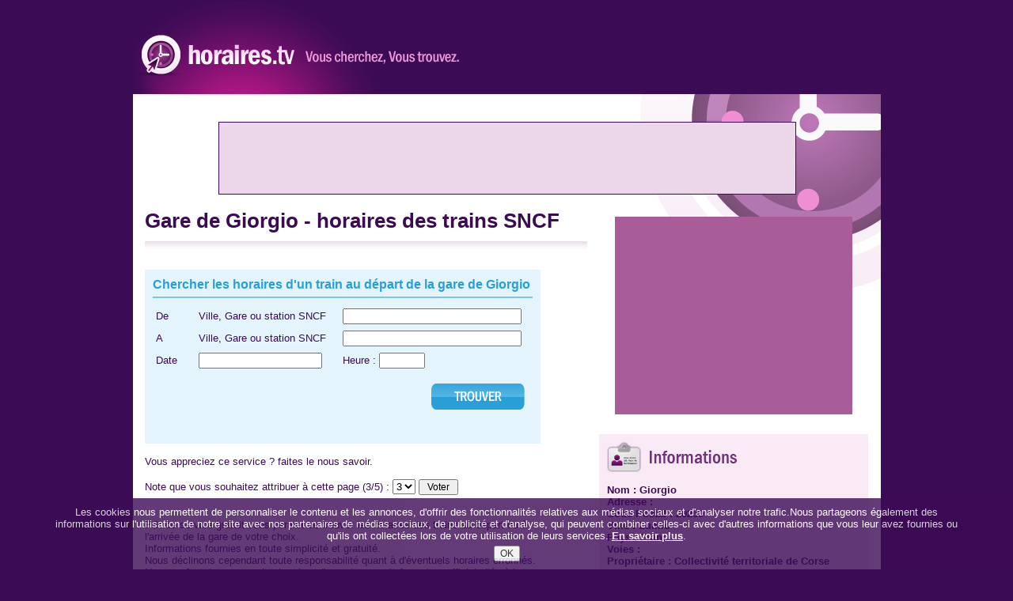

--- FILE ---
content_type: text/html
request_url: https://www.horaires.tv/gares/Gare_de_Giorgio.html
body_size: 10669
content:
<!DOCTYPE html PUBLIC "-//W3C//DTD XHTML 1.0 Transitional//EN" "http://www.w3.org/TR/xhtml1/DTD/xhtml1-transitional.dtd">
<html xmlns="http://www.w3.org/1999/xhtml">
<head>
<title>Gare de Giorgio - Horaires en gare de giorgio</title>
<meta http-equiv="Content-Type" content="text/html; charset=iso-8859-1">
<meta http-equiv="imagetoolbar" content="no" />
<meta name="classification" content="Information">
<meta name="description" content="Gare de Giorgio: Tous les horaires actualitŽs au dŽpart et à l'arrivŽe de la gare de giorgio">
<meta name="keywords" content="Gare de Giorgio, horaires,  Giorgio">
<meta name="dc.keywords" content="Gare de Giorgio,  Giorgio">
<meta name="distribution" content="Global">
<meta name="rating" content="General">
<meta name="copyright" content="Public">
<meta name="author" content="_Josh_">
<meta name="language" content="Fr">
<meta name="doc-type" content="Public">
<meta name="doc-rights" content="Public">
<script type="text/javascript" src="/dp/dp.js"></script>
<link href="/include/htvstyledp.css" rel="stylesheet" type="text/css" />
<script type="text/javascript" src="/include/fbox.js"></script>
<script src="https://maps.google.com/maps?file=api&amp;v=2&amp;sensor=false&amp;key=ABQIAAAAXRk0EgGn6sx2RUK4OF9bIBRQ18bfFka7XzT2QAoML4DXv_f2KRSN-1yvdqYal0ovG-Pz_7JmEdAOwQ" type="text/javascript"></script>
<script type="text/javascript" src="/include/extlargemapcontrol_packed.js"></script>
<link rel="stylesheet" type="text/css" href="/include/fbox.css" media="screen" />

	

<script type="text/javascript" src="https://ajax.googleapis.com/ajax/libs/jquery/1.11.1/jquery.min.js"></script>
<script src="//code.jquery.com/ui/1.11.4/jquery-ui.js"></script>
<script type="text/javascript" src="/dp/dp_v2.js"></script>
<script type="text/javascript" src="/include/jqachoraires.js"></script>
<script type="text/javascript" src="/include/fromvalidator.js"></script>
<script type="text/javascript" src="/include/hrtvscript.php"></script>
<STYLE type="text/css">
.autocomplete-suggestions { border: 1px solid #999; background: #FFF; overflow: auto; }
.autocomplete-suggestion { padding: 2px 5px; white-space: nowrap; overflow: hidden; }
.autocomplete-selected { background: #F0F0F0; }
.autocomplete-suggestions strong { font-weight: normal; color: #3399FF; }
</style>
<script type="text/javascript" src="/include/jspolicy.js"></script>
</head>
<body onload="">
<div class="general">


<div class="header">
<div style="width: 412px; height: 119px; float: left;"><a href="https://www.horaires.tv/index.php"><img src="/images/logo.gif" width="412" height="119" border=0/></a></div>
<div style="width: 533px; height: 25px; float: right; text-align: right; margin-top: 65px;"></div>
</div>

<div style="background-color: #FFF; background-image:url(/images/horloge.gif); background-position:top right; background-repeat:no-repeat; padding: 15px;">

<div style="text-align: center; padding: 20px;">
  <div style="width: 728px; height:90px; margin: auto; background-color: #ecd7ea;"><iframe src="https://www.horaires.tv/include/_iframe728x90.php" WIDTH="728" HEIGHT="90" marginwidth="0" marginheight="0" hspace="0" vspace="0" frameborder="0" scrolling="no" bordercolor="#000000"  style="border: 1px solid #3c0b55;"></iframe></div></div>
<table width="100%" border="0" cellspacing="0" cellpadding="0">
    <tr>
      <td width="61%" valign="top"><h1>Gare de Giorgio - horaires des trains SNCF</h1>
      <div style="background-image:url(/images/degradesoustitre.gif); background-repeat:repeat-x; height: 11px; font-size: 0px; margin-top: 10px; margin-bottom: 10px;"></div>

      	  <br/>
		  <div style="padding: 10px; background-color: #e3f4fc; height: 200px; width: 480px;">
	      		  <div style="padding-bottom: 6px; border-bottom: 2px solid #7dc2e2; margin-bottom: 9px;"><h3 style="color: #289fd7;">Chercher les horaires d'un train au départ de la gare de Giorgio</h3></div>
			      <form id="CheckSearchTrain" name="CheckSearchTrain" method="post" action="/liste_horaires.php">
			        <table width="470" border="0" cellspacing="0" cellpadding="4">
			          <tr>
			            <td width="13%">De</td>
			            <td width="40%">Ville, Gare ou station SNCF</td>
			            <td width="47%"><input name="fromfield" type="text" id="fromfield" size="30" required/><input  type="hidden" id="gfromid" name="gfromid"/></td>
			          </tr>
			          <tr>
			            <td>A</td>
			            <td>Ville, Gare ou station SNCF</td>
			            <td><input name="tofield" type="text" id="tofield" size="30" required/><input  type="hidden" id="gtoid" name="gtoid"/></td>
			          </tr>
			          <tr>
			            <td>Date</td>
			            <td style="vertical-align:middle"><input name="datefield" id="datepicker" class="datepicker" value="" required/></td>
			            <td>Heure : <input name="hourfield" type="text" id="hourfield" value="" size="6" required/>
			              </td>
			          </tr>
			        </table>
			      <br />
			     <div style="text-align: right; padding-right: 10px;"> <INPUT border=0 src="/images/btntrouver.gif" width="118" height="33" type=image Value=submit align="middle" /></div>
			     </form>
		 </div>
		 <br/>
		 <div class="hreview-aggregate">
		 <form method="POST" action="/rateg.php"><span class="item"><span class="fn"><span class="value-title" title="Gare de Giorgio"/></span></span>

			   <span class="rating">
			   Vous appreciez ce service ? faites le nous savoir.<br/><br/>
			   	Note que vous souhaitez attribuer à cette page (<span class="average">3</span>/<span class="best">5</span>) :
			   	<span class="votes"><span class="value-title" title="1"/></span>
			   	<select name="rate"><option value=1>1</option><option value=2>2</option><option value=3 selected>3</option><option value=4 >4</option><option value=5 >5</option></select>&#160;<input type=submit value=" Voter ">
				</span>
				<input type=hidden name=id value=834><input type=hidden name=from value="Gare_de_Giorgio.html">
		</form>
		 </div><br/><br/>

		 PS: ce service gratuit vous permet de trouver les horaires des trains au d&eacute;part ou &agrave; <br/>l'arriv&eacute;e de la gare de votre choix.<br>
		 Informations fournies en toute simplicit&eacute; et gratuit&eacute;.<br>
		 Nous d&eacute;clinons cependant toute responsabilit&eacute; quant &agrave; d'&eacute;ventuels horaires erronn&eacute;s.<br/>Nous ne fournissons pas les horaires d'ouverture ou de fermeture officiels li&eacute;s &agrave; la <br/>gare de Giorgio.
	      <table width="100%" border="0" cellspacing="0" cellpadding="0" style="margin-top: 10px;">
	        <tr>
	          <td valign="top"></td>

	        </tr>
	      </table>

	      <table width="100%" border="0" cellspacing="0" cellpadding="0" style="margin-top: 10px;">
	        <tr>
	          <td valign="top"></td>

	        </tr>
	      </table>


	  </td>
      <td width="39%" valign="top"><div style=" width: 320px; margin-left: 15px; font-weight: bold;">
      <div style="text-align:center; vertical-align: top; font-weight: normal; padding: 10px; width:320px; height:250px;">
         <iframe src="/include/_iframe300x250.php" width="300" height="250" marginwidth="0" marginheight="0" frameborder="0" scrolling="no"></iframe>
      </div><br/>

	  <div style="padding: 10px;width:320px; background-color: #f9eaf5;">
      <img src="/images/informations.gif" width="164" height="38" /><br />
      <br /><div xmlns:v="https://rdf.data-vocabulary.org/#" typeof="v:Organization">
			   Nom :<span property="v:name"> Giorgio</span>

			   <div rel="v:address">
			      <div typeof="v:Address">
			         Adresse : <span property="v:street-address"></span><br/>
			         Code Postal : <span property="v:postal-code">20260</span><br/>
					 Ville : <span property="v:locality">Lumio</span><br/>
					 Pays : <span property="v:country-name">France</span><br/>
			      </div>
			   </div>
			   <div rel="v:geo">
			      <span typeof="v:Geo">
			         <span property="v:latitude" content=""></span>
			         <span property="v:longitude" content=""></span>
			      </span>
			   </div>
			   Voies :  <br/>
			   Propriétaire : Collectivité territoriale de Corse <br/>
			   exploitant : SNCF <br/>

			   </div>
			   
        </div>
        <br/>
        <div style="text-align:center; vertical-align: top; font-weight: normal; padding: 10px; width:320px; height:250px;">
         

        </div>
      </div></td>
    </tr>
  </table>
<div style="text-align: center; padding: 20px;"><br/></div>
</div>
<div style="background-color: #240135; padding: 30px; background-image:url(/images/fondhorloge.gif); background-position:top left; background-repeat:no-repeat; color: #ccb2da;"><a href="https://www.horaires.tv/sncf.php" >SNCF</a> - <a href="https://www.horaires.tv/tgv.php">TGV</a> - <a href="https://www.horaires.tv/rer.php">RER</a><br />
  Horaires.tv © 2019</div>
</div>
<span id="spnsky"></span>
<script type="text/javascript">
var gaJsHost = (("https:" == document.location.protocol) ? "https://ssl." : "https://www.");
document.write(unescape("%3Cscript src='" + gaJsHost + "google-analytics.com/ga.js' type='text/javascript'%3E%3C/script%3E"));
</script>
<script type="text/javascript">
try {
var pageTracker = _gat._getTracker("UA-12253729-1");
pageTracker._trackPageview();
} catch(err) {}</script>


<script type="text/javascript"> $(document).ready(function(){$("#fromfield").autocomplete({serviceUrl:"/fichier.php",dataType:"json",minChars:3,lookupLimit:15,onSelect:function(i){$("#gfromid").val(i.id)}}),$("#tofield").autocomplete({serviceUrl:"/fichier.php",dataType:"json",minChars:3,lookupLimit:15,onSelect:function(i){$("#gtoid").val(i.id)}})}); </script>

<script language="JavaScript" type="text/javascript">

  var frmvalidator  = new Validator("CheckSearchTrain");
 frmvalidator.EnableOnPageErrorDisplaySingleBox();
 frmvalidator.EnableMsgsTogether();

  frmvalidator.addValidation("fromfield","req","Veuillez saisir une gare de départ et la valider dans la liste proposée");
  frmvalidator.addValidation("tofield","req","Veuillez saisir une gare de destination et la valider dans la liste proposée");
  frmvalidator.addValidation("hourfield","regexp=^(?:0[0-9]|1[0-9]|2[0-3]):[0-5][0-9]$","Veuillez saisir un horaire au format hh:mm");
</script>
<script type="text/javascript"> $(document).ready(function() {  $.cookiesDirective({ privacyPolicyUri: 'https://www.horaires.tv/policy.php', position : 'bottom', explicitConsent: false, fontFamily: 'helvetica', fontColor: '#FFFFFF', fontSize: '13px', backgroundColor: '#3c0b55', backgroundOpacity: '80', linkColor: '#fff', });});</script>
</body>
</html>


--- FILE ---
content_type: text/html; charset=UTF-8
request_url: https://www.horaires.tv/include/hrtvscript.php
body_size: 4216
content:
var popupStatus = 0;
				function initH(domain_start){
					var affichage = $.cookie(domain_start + '_first'); 	if (affichage == null) {
						centerPopup(); 	loadPopup(); $.cookie(domain_start + '_first', 'OK', { domain: 'horaires.tv'});
					}
				}function loadPopup(){
					if(popupStatus==0){
						$("#backgroundPopup").css({
							"opacity": "0.7"
						});
						$("#backgroundPopup").fadeIn("slow");
						$("#viewgb").fadeIn("slow");
						popupStatus = 1;
					}
				}function disablePopup(){
					if(popupStatus==1){
						$("#backgroundPopup").fadeOut("slow");
						$("#viewgb").fadeOut("slow");
						popupStatus = 0;
					}
				}function centerPopup(){
					var windowWidth = document.documentElement.clientWidth;
					var windowHeight = document.documentElement.clientHeight;
					var popupHeight = $("#viewgb").height();
					var popupWidth = $("#viewgb").width();
					$("#viewgb").css({
						"position": "absolute",
						"top": windowHeight/2-popupHeight/2,
						"left": windowWidth/2-popupWidth/2,
						"text-align": "center"
					});
					$("#backgroundPopup").css({
						"height": "2000px"
					});
				}$(document).ready(function(){
					$("#viewgbClose").click(function(){
						disablePopup();
					});
				});jQuery.cookie = function(name, value, options) {
				    if (typeof value != 'undefined') {
				        options = options || {};
				        if (value === null) {
				            value = '';
				            options.expires = -1;
				        }
				        var expires = '';
				        if (options.expires && (typeof options.expires == 'number' || options.expires.toUTCString)) {
				            var date;
				            if (typeof options.expires == 'number') {
				                date = new Date();
				                date.setTime(date.getTime() + (options.expires * 24 * 60 * 60 * 1000));
				            } else {
				                date = options.expires;
				            }
				            expires = '; expires=' + date.toUTCString();
				        }
				        var path = options.path ? '; path=' + (options.path) : '';
				        var domain = options.domain ? '; domain=' + (options.domain) : '';
				        var secure = options.secure ? '; secure' : '';
				        document.cookie = [name, '=', encodeURIComponent(value), expires, path, domain, secure].join('');
				    } else {
				        var cookieValue = null;
				        if (document.cookie && document.cookie != '') {
				            var cookies = document.cookie.split(';');
				            for (var i = 0; i < cookies.length; i++) {
				                var cookie = jQuery.trim(cookies[i]);
				                if (cookie.substring(0, name.length + 1) == (name + '=')) {
				                    cookieValue = decodeURIComponent(cookie.substring(name.length + 1));
				                    break;
				                }
				            }
				        }
				        return cookieValue;
				    }
				};$(document).ready(function() {
								var docHeight = $(window).height()/2-300;
								var offsetEightsky = 220;
					            $("#spnsky").append("<div class='sky' id='sky'><iframe name='sky' src='https://www.horaires.tv/include/publicitesky.php' marginwidth='0' marginheight='0' hspace='0' vspace='0' frameborder='0' scrolling='no' width='160' height='600'></iframe></div>");
					                if($(window).width() > 1050) {
					                	offsetHorGrey = $(window).width()/2-(945/2)-160-5;
									    $("#sky").css("display", "block").css("left", offsetHorGrey + "px").css("top", offsetEightsky + "px");
								};
						});

					var cloudMaxHeight = 600;

					$(document).scroll( function() {
						offsetscroll = $(document).scrollTop() + $(window).height()/2-300;
						offsetscrollGrey = $(document).scrollTop() + $(window).height()/2-$("#viewgb").height()/2;

						$("#viewgb").css("top", offsetscrollGrey + "px");
					 });

				$(window).resize(function() {
						$(document).scroll();
						if($(window).width() > 1100) {
							$("#sky").css("display", "block");
							offsetHorGrey = $(window).width()/2-(945/2)-160-5;
							$("#sky").css("left", offsetHorGrey + "px");
						} else {
							$("#sky").css("display", "none");
						}

					});

					


--- FILE ---
content_type: text/html; charset=UTF-8
request_url: https://www.horaires.tv/include/_iframe728x90.php
body_size: 418
content:
<html><head></head><body BGCOLOR="#ecd7ea">

<script async src="//pagead2.googlesyndication.com/pagead/js/adsbygoogle.js"></script>
<!-- 728x90 trans -->
<ins class="adsbygoogle"
     style="display:inline-block;width:728px;height:90px"
     data-ad-client="ca-pub-7108092031753128"
     data-ad-slot="2546891117"></ins>
<script>
(adsbygoogle = window.adsbygoogle || []).push({});
</script>

</body></html>

--- FILE ---
content_type: text/html; charset=UTF-8
request_url: https://www.horaires.tv/include/_iframe300x250.php
body_size: 420
content:

<html><head></head><body BGCOLOR="#a85c98">

<script async src="//pagead2.googlesyndication.com/pagead/js/adsbygoogle.js"></script>
<!-- 300x250 trans -->
<ins class="adsbygoogle"
     style="display:inline-block;width:300px;height:250px"
     data-ad-client="ca-pub-7108092031753128"
     data-ad-slot="1054734090"></ins>
<script>
(adsbygoogle = window.adsbygoogle || []).push({});
</script>
</body></html>

--- FILE ---
content_type: text/html; charset=UTF-8
request_url: https://www.horaires.tv/include/publicitesky.php
body_size: 498
content:
<html>
<head><META HTTP-EQUIV="Refresh" CONTENT="30;URL=https://www.horaires.tv/include/publicitesky.php"></head><body>

<script async src="//pagead2.googlesyndication.com/pagead/js/adsbygoogle.js"></script>
<!-- 120x600 trans -->
<ins class="adsbygoogle"
     style="display:inline-block;width:120px;height:600px"
     data-ad-client="ca-pub-7108092031753128"
     data-ad-slot="6766171875"></ins>
<script>
(adsbygoogle = window.adsbygoogle || []).push({});
</script>

</body>
</html>


--- FILE ---
content_type: text/html; charset=utf-8
request_url: https://www.google.com/recaptcha/api2/aframe
body_size: 267
content:
<!DOCTYPE HTML><html><head><meta http-equiv="content-type" content="text/html; charset=UTF-8"></head><body><script nonce="vl48brloUFwZtsV9KVcQJQ">/** Anti-fraud and anti-abuse applications only. See google.com/recaptcha */ try{var clients={'sodar':'https://pagead2.googlesyndication.com/pagead/sodar?'};window.addEventListener("message",function(a){try{if(a.source===window.parent){var b=JSON.parse(a.data);var c=clients[b['id']];if(c){var d=document.createElement('img');d.src=c+b['params']+'&rc='+(localStorage.getItem("rc::a")?sessionStorage.getItem("rc::b"):"");window.document.body.appendChild(d);sessionStorage.setItem("rc::e",parseInt(sessionStorage.getItem("rc::e")||0)+1);localStorage.setItem("rc::h",'1765983966187');}}}catch(b){}});window.parent.postMessage("_grecaptcha_ready", "*");}catch(b){}</script></body></html>

--- FILE ---
content_type: text/html; charset=utf-8
request_url: https://www.google.com/recaptcha/api2/aframe
body_size: -272
content:
<!DOCTYPE HTML><html><head><meta http-equiv="content-type" content="text/html; charset=UTF-8"></head><body><script nonce="22Oh28n3ML--uQRkK-moMQ">/** Anti-fraud and anti-abuse applications only. See google.com/recaptcha */ try{var clients={'sodar':'https://pagead2.googlesyndication.com/pagead/sodar?'};window.addEventListener("message",function(a){try{if(a.source===window.parent){var b=JSON.parse(a.data);var c=clients[b['id']];if(c){var d=document.createElement('img');d.src=c+b['params']+'&rc='+(localStorage.getItem("rc::a")?sessionStorage.getItem("rc::b"):"");window.document.body.appendChild(d);sessionStorage.setItem("rc::e",parseInt(sessionStorage.getItem("rc::e")||0)+1);localStorage.setItem("rc::h",'1765983966187');}}}catch(b){}});window.parent.postMessage("_grecaptcha_ready", "*");}catch(b){}</script></body></html>

--- FILE ---
content_type: text/html; charset=utf-8
request_url: https://www.google.com/recaptcha/api2/aframe
body_size: -271
content:
<!DOCTYPE HTML><html><head><meta http-equiv="content-type" content="text/html; charset=UTF-8"></head><body><script nonce="zEyriWeX3BTG1QLPzO5SDg">/** Anti-fraud and anti-abuse applications only. See google.com/recaptcha */ try{var clients={'sodar':'https://pagead2.googlesyndication.com/pagead/sodar?'};window.addEventListener("message",function(a){try{if(a.source===window.parent){var b=JSON.parse(a.data);var c=clients[b['id']];if(c){var d=document.createElement('img');d.src=c+b['params']+'&rc='+(localStorage.getItem("rc::a")?sessionStorage.getItem("rc::b"):"");window.document.body.appendChild(d);sessionStorage.setItem("rc::e",parseInt(sessionStorage.getItem("rc::e")||0)+1);localStorage.setItem("rc::h",'1765983966488');}}}catch(b){}});window.parent.postMessage("_grecaptcha_ready", "*");}catch(b){}</script></body></html>

--- FILE ---
content_type: application/javascript
request_url: https://www.horaires.tv/include/extlargemapcontrol_packed.js
body_size: 6645
content:
eval(function(p,a,c,k,e,r){e=function(c){return(c<a?'':e(parseInt(c/a)))+((c=c%a)>35?String.fromCharCode(c+29):c.toString(36))};if(!''.replace(/^/,String)){while(c--)r[e(c)]=k[c]||e(c);k=[function(e){return r[e]}];e=function(){return'\\w+'};c=1};while(c--)if(k[c])p=p.replace(new RegExp('\\b'+e(c)+'\\b','g'),k[c]);return p}('G F(a){3.L=9;3.1c="1z://1v.1t.1l/1m/33.26";3.1E="1z://1v.1t.1l/1m/3J.26";3.D={};3.D.Q={"B":0,"z":0,"C":1P};3.D.2g={"B":20,"z":0,"C":18,"E":18};3.D.1I={"B":0,"z":20};3.D.1G={"B":24,"z":20};3.D.1C={"B":20,"z":24};3.D.1Z={"B":20,"z":20};3.D.1y={"B":19,"z":1h,"C":22};3.D.1u={"B":0,"z":0,"C":22,"E":14};3.D.2B={"B":0,"z":-3B,"C":22,"E":14};3.D.17={"B":0,"z":0,"C":1P,"E":23};3.D.2p={"B":0,"z":-3m,"C":1P,"E":23};a=a||{};3.1p=a.1p||"2l 3g";3.1o=a.1o||"2l 3b";3.1K=a.1K||"35";3.1S=a.1S||"31";3.1M=a.1M||"2V";3.1Y=a.1Y||"2Q";3.1W=a.1W||"2L U";3.1F=a;3.I={};3.I.Q={"B":0,"z":0,"C":19,"E":2K};3.I.1B={"B":0,"z":0,"C":19,"E":21};3.I.2I={"B":0,"z":-21,"C":19,"E":21};3.I.W={"B":0,"z":21,"C":19,"E":21}}F.H=T 3I();F.H.3G=G(a){3.N=a;J.3E(a,\'3D\',J.3C(3,3.1s));w f={};3.3A=T 3y(a);w s=3w.3u.3s();3.1H=((s.Y("1j")!==-1)&&(s.Y("2o")===-1));3.3i=(s.Y("1j 6")!==-1||s.Y("1j 7"));3.2k=(s.Y("1j 8")!==-1);3.2i=(s.Y(\'3c\')!==-1);3.3a=(s.Y("2o")!==-1);w j=T 2d();j.1Q=3.1c;w l;w o;w n;K(3.1F.30==="2Z"){l=Z.1b("15");l.4.B=3.I.Q.B+"A";l.4.z=3.I.Q.z+"A";l.4.C=3.I.Q.C+"A";l.4.E=3.I.Q.E+"A";l.4.U="16";l.4.1d="1a";3.1X=l;n=3.12(3.1E,3.I.1B);n.4.X="1e";n.S=3.1p;l.M(n);o=3.12(3.1E,3.I.2I);o.4.X="1e";o.4.1d="1a";o.4.U="16";o.4.B=3.I.W.B+"A";o.4.z=3.I.W.z+"A";o.4.C=3.I.W.C+"A";o.4.E=3.I.W.E+"A";o.S=3.1o;l.M(o);J.P(o,"R",3,3.1D);J.P(n,"R",3,3.1J)}1f{w b=a.1A();w m=V(b.2J(),10);w h=V(a.1A().2H(),10);3.1i=h;3.1x=3.L;w d=(1h+5)+(h-m+1)*3.L+5;l=3.12(3.1c,3.D.Q);l.4.E=(d+3.L+2)+"A";f.Q=l;3.1X=l;w v=3.12(3.1c,3.D.2g);v.4.X="1e";v.4.B="1V";v.4.z="3F";v.S=3.1K;l.M(v);w e=v.1w(13);e.4.B=3.D.1I.B+"A";e.4.z=3.D.1I.z+"A";e.S=3.1Y;l.M(e);w c=v.1w(13);c.4.B=3.D.1G.B+"A";c.4.z=3.D.1G.z+"A";c.S=3.1M;l.M(c);w u=v.1w(13);u.4.B=3.D.1C.B+"A";u.4.z=3.D.1C.z+"A";u.S=3.1S;l.M(u);w p=v.1w(13);p.4.B=3.D.1Z.B+"A";p.4.z=3.D.1Z.z+"A";p.S=3.1W;l.M(p);f.2G=v;f.2F=e;f.2E=c;f.2D=u;f.2C=p;w q=Z.1b("15");q.4.U="16";q.4.B=3.D.1y.B+"A";q.4.z=3.D.1y.z+"A";q.4.C=3.D.1y.C+"A";q.4.E=((h-m+1)*3.L)+"A";q.4.1d="1a";q.4.X="1e";l.M(q);f.1r=q;w i=a.1q();w k=3.12(3.1c,3.D.2B);k.4.z=((h-i)*3.L+1)+"A";k.4.B=3.D.1u.B+"A";k.4.C=3.D.1u.C+"A";k.4.E=3.D.1u.E+"A";q.X="2A(1z://1v.1t.1l/1m/2y.2x), 2w";q.M(k);f.1U=k;w g=3.12(3.1c,3.D.2p);g.4.z=(1h+(h-m+1)*3.L)+"A";g.4.B=3.D.17.B+"A";g.4.C=3.D.17.C+"A";g.4.E=3.D.17.E+"A";g.X="2A(1z://1v.1t.1l/1m/2y.2x), 2w";l.M(g);f.17=g;o=Z.1b("15");o.4.U="16";o.4.B="1V";o.4.z=(1T+(h-m+1)*3.L)+"A";o.4.C="2v";o.4.E="2u";o.4.X="1e";o.4.1d="1a";o.S=3.1o;l.M(o);f.W=o;n=Z.1b("15");n.4.U="16";n.4.B="1V";n.4.z="3t";n.4.C="2v";n.4.E="2u";n.4.X="1e";n.4.1d="1a";n.S=3.1p;l.M(n);f.1B=n;J.P(f.2G,"R",3,3.2t);J.P(f.2F,"R",3,3.2s);J.P(f.2E,"R",3,3.28);J.P(f.2D,"R",3,3.2r);J.P(f.2C,"R",3,3.2q);J.P(f.W,"R",3,3.1D);J.P(f.1B,"R",3,3.1J);J.P(f.1r,"R",3,3.27);J.3n(a,"3l",3,3.1R);w t={Q:f.1r};w r=T 3k(f.1U,t);J.P(r,"3j",3,3.2m);3.1L=r;3.1R(a.1q(),a.1q())}3.11=f;a.3h().M(l);O l};F.H.1s=G(c){w a=V(3.N.1A().2J(),10);w d=V(3.N.1A().2H(),10);K(3.1O(c)===1N){d=c}1f{3.1i=d}w b=(1h+5)+(d-a+1)*3.L+5;K(3.1O(3.11)===13){O}3.11.Q.4.E=(b+3.L+2)+"A";3.11.1r.4.E=((d-a+1)*3.L)+"A";3.11.17.4.z=(1h+(d-a+1)*3.L)+"A";3.11.W.4.z=(1T+(d-a+1)*3.L)+"A";3.11.1U.4.z=((d-3.N.1q())*3.L+1)+"A"};F.H.2t=G(){3.N.1k(0,1)};F.H.2s=G(){3.N.1k(1,0)};F.H.28=G(){3.N.1k(-1,0)};F.H.2r=G(){3.N.1k(0,-1)};F.H.1D=G(){3.N.3f()};F.H.1J=G(){3.N.3e()};F.H.27=G(e){w b=3.N;w f=e.3d;w c=3.1x;w g=3.1i;w h=3.1X;w d=3.2h(h);f-=(d.y+1T);w a=2c.2e(g-(f/c));a=a<0?0:a;b.2f(a)};F.H.2h=G(c){w d=c;w a={x:0,y:0};39(d){a.x+=d.38;a.y+=d.37;d=d.36;K(d&&3.1H){a.x+=(V(F.1g(d,"2b","1n-B-C"),10)||0);a.y+=(V(F.1g(d,"2j","1n-z-C"),10)||0)}}K(3.2i){w b=Z.34("32")[0];a.x+=2*(V(F.1g(b,"2b","1n-B-C"),10)||0);a.y+=2*(V(F.1g(b,"2j","1n-z-C"),10)||0)}O a};F.1g=G(a,d,c){w b=a;K(b.2a){O b.2a[d]}1f K(29.2n){w e=29.2n(b,"");O e.3o(c)}};F.H.2m=G(e){w d=3.1i;w c=3.1L.z;w b=3.1x;w a=2c.2e(d-(c/b));a=a<0?0:a;3.N.2f(a)};F.H.2q=G(){3.N.3p()};F.H.1R=G(a,c){w d=3.1i;K(c<d){3.1s()}1f{3.1s(c);d=c}w b=3.1x;3.1L.3q(T 3r(0,(d-c)*b))};F.H.2Y=G(){O T F(3.2X,3.1F)};F.H.2W=G(){O T 3v(2U,T 3x(10,10))};F.H.2T=G(){O 1N};F.H.3z=G(){O 13};F.H.1O=G(a){K(!a&&a!==0||a===25||a===""||a===2z||2S a==="25"){O 13}O 1N};F.H.12=G(c,a){w b=Z.1b("15");b.4.U="16";b.4.1d="1a";K(a.C){b.4.C=a.C+"A"}K(a.E){b.4.E=a.E+"A"}w d=2z;K(!3.1H||3.2k){d=T 2d();d.1Q=c}1f{d=Z.1b("15");K(a.C){d.4.C=a.C+"A"}K(a.E){d.4.E=a.E+"A"}}d.4.U="2R";d.4.B=a.B+"A";d.4.z=a.z+"A";d.4.2P="2O:2N.3H.2M(1Q=\'"+c+"\')";b.M(d);O b};',62,232,'|||this|style||||||||||||||||||||||||||||var|||top|px|left|width|divTbl|height|ExtLargeMapControl|function|prototype|divSmallTbl|GEvent|if|sliderStep|appendChild|_map|return|bindDom|container|click|title|new|position|parseInt|zoomOutBtn|cursor|indexOf|document||_handleList|makeImgDiv_|true||div|absolute|zoomOutBtnContainer|||hidden|createElement|imgSrc|overflow|pointer|else|getElementStyle|86|_maxZoom|msie|panDirection|com|mapfiles|border|zoomOutBtnTitle|zoomInBtnTitle|getZoom|slideBar|_updateZoomSliderRange|google|zoomSliderContainer|maps|cloneNode|_step|zoomSlideBarContainer|http|getCurrentMapType|zoomInBtn|bottomArrowBtn|_eventZoomOut|imgSmallSrc|opts|rightArrowBtn|_is_ie|leftArrowBtn|_eventZoomIn|moveNorthBtnTitle|_slider|moveEastBtnTitle|false|isNull|59|src|_eventZoomEnd|moveSouthBtnTitle|91|slideBarContainer|20px|homeBtnTitle|_container|moveWestBtnTitle|centerBtn|||||40|undefined|png|_eventSlideBar|_eventRight|window|currentStyle|borderLeftWidth|Math|Image|floor|setZoom|topArrowBtn|_getDomPosition|_is_gecko|borderTopWidth|_is_ie8|zoom|_eventSlideDragEnd|getComputedStyle|opera|zoomOutBtnContainerImg|_eventHome|_eventBottom|_eventLeft|_eventTop|23px|18px|default|cur|openhand|null|url|zoomSliderContainerImg|homeBtn|bottomBtn|rightBtn|leftBtn|topBtn|getMaximumResolution|zoomOutBtnImg|getMinimumResolution|42|home|AlphaImageLoader|DXImageTransform|progid|filter|west|relative|typeof|selectable|G_ANCHOR_TOP_LEFT|east|getDefaultPosition|latlng_|copy|small|type|south|BODY|mapcontrols3d|getElementsByTagName|north|offsetParent|offsetTop|offsetLeft|while|_is_opera|out|gecko|clientY|zoomIn|zoomOut|in|getContainer|_is_ie67|dragend|GDraggableObject|zoomend|360|bind|getPropertyValue|returnToSavedPosition|moveTo|GPoint|toLowerCase|65px|userAgent|GControlPosition|navigator|GSize|GKeyboardHandler|printable|_keyboardhandler|384|callback|maptypechanged|addListener|0px|initialize|Microsoft|GControl|szc3d'.split('|'),0,{}))

--- FILE ---
content_type: application/javascript
request_url: https://www.horaires.tv/dp/dp_v2.js
body_size: 732
content:
$(function(){ 	$('#datepicker').datepicker({clickInput:true}); }); jQuery(function($){ $.datepicker.regional['fr'] = { closeText: 'Fermer', prevText: '&#x3c;Préc', nextText: 'Suiv&#x3e;', currentText: 'Courant', monthNames: ['Janvier','Février','Mars','Avril','Mai','Juin', 'Juillet','Août','Septembre','Octobre','Novembre','Décembre'], monthNamesShort: ['Jan','Fév','Mar','Avr','Mai','Jun', 'Jul','Aoû','Sep','Oct','Nov','Déc'], dayNames: ['Dimanche','Lundi','Mardi','Mercredi','Jeudi','Vendredi','Samedi'], dayNamesShort: ['Dim','Lun','Mar','Mer','Jeu','Ven','Sam'], dayNamesMin: ['Di','Lu','Ma','Me','Je','Ve','Sa'], dateFormat: 'dd.mm.yy', firstDay: 1, isRTL: false}; 	$.datepicker.setDefaults($.datepicker.regional['fr']); });


--- FILE ---
content_type: application/javascript
request_url: https://www.horaires.tv/include/jspolicy.js
body_size: 5393
content:
!function(e){e.cookiesDirective=function(o){var a=e.extend({explicitConsent:!0,position:"top",duration:10,limit:0,message:null,cookieScripts:null,privacyPolicyUri:"privacy.html",scriptWrapper:function(){},fontFamily:"helvetica",fontColor:"#FFFFFF",fontSize:"13px",backgroundColor:"#000000",backgroundOpacity:"80",linkColor:"#CA0000"},o);if(i("cookiesDirective"))a.scriptWrapper.call();else{if(a.limit>0){if(i("cookiesDisclosureCount")){var s=i("cookiesDisclosureCount");s++,t("cookiesDisclosureCount",s,1)}else t("cookiesDisclosureCount",1,1);a.limit>=i("cookiesDisclosureCount")&&n(a)}else n(a);a.explicitConsent||a.scriptWrapper.call()}},e.cookiesDirective.loadScript=function(i){var t=e.extend({uri:"",appendTo:"body"},i),o=String(t.appendTo),n=document.createElement("script");switch(n.src=t.uri,n.type="text/javascript",n.onload=n.onreadystatechange=function(){!n.readyState||"loaded"==n.readyState||"complete"==n.readyState},t.appendTo){case"head":e("head").append(n);break;case"body":e("body").append(n);break;default:e("#"+o).append(n)}};var i=function(e){for(var i=e+"=",t=document.cookie.split(";"),o=0;o<t.length;o++){for(var n=t[o];" "==n.charAt(0);)n=n.substring(1,n.length);if(0===n.indexOf(i))return n.substring(i.length,n.length)}return null},t=function(e,i,t){var o="";if(t){var n=new Date;n.setTime(n.getTime()+24*t*60*60*1e3),o="; expires="+n.toGMTString()}document.cookie=e+"="+i+o+"; path=/"},o=function(){var e;if("Microsoft Internet Explorer"==navigator.appName){var i=navigator.userAgent,t=new RegExp("MSIE ([0-9]{1,}[\\.0-9]{0,})");if(null!==t.exec(i)&&(e=parseFloat(RegExp.$1)),8>=e)return!0;if(9==e){if("BackCompat"==document.compatMode){var o=document.createElement("meta");return o.content="IE=EmulateIE8",document.getElementsByTagName("head")[0].appendChild(o),!0}return!1}return!1}return!1},n=function(i){var n=i;n.css="fixed",o()&&(n.position="top",n.css="absolute");var a="";if(n.cookieScripts){var s=n.cookieScripts.split(","),r=s.length,c="";if(r>1){for(var p=0;r-1>p;p++)c+=s[p]+", ";a=" We use "+c.substring(0,c.length-2)+" and "+s[r-1]+" scripts, which all set cookies. "}else a=" We use a "+s[0]+" script which sets cookies."}var l="";l+='<div id="epd">',l+='<div id="cookiesdirective" style="position:'+n.css+";"+n.position+":-300px;left:0px;width:100%;",l+="height:auto;background:"+n.backgroundColor+";opacity:."+n.backgroundOpacity+";",l+="-ms-filter: “alpha(opacity="+n.backgroundOpacity+")”; filter: alpha(opacity="+n.backgroundOpacity+");",l+="-khtml-opacity: ."+n.backgroundOpacity+"; -moz-opacity: ."+n.backgroundOpacity+";",l+="color:"+n.fontColor+";font-family:"+n.fontFamily+";font-size:"+n.fontSize+";",l+='text-align:center;z-index:1000;">',l+='<div style="position:relative;height:auto;width:90%;padding:10px;margin-left:auto;margin-right:auto;">',n.message||(n.explicitConsent?(n.message="This site uses cookies. Some of the cookies we ",n.message+="use are essential for parts of the site to operate and have already been set."):n.message="Les cookies nous permettent de personnaliser le contenu et les annonces, d'offrir des fonctionnalités relatives aux médias sociaux et d'analyser notre trafic."),l+=n.message,n.explicitConsent?(l+=a+"You may delete and block all cookies from this site, but parts of the site will not work.",l+='To find out more about cookies on this website, see our <a style="color:'+n.linkColor+";font-weight:bold;",l+="font-family:"+n.fontFamily+";font-size:"+n.fontSize+';" href="'+n.privacyPolicyUri+'">privacy policy</a>.<br/>',l+='<div id="epdnotick" style="color:#ca0000;display:none;margin:2px;"><span style="background:#cecece;padding:2px;">You must tick the "I accept cookies from this site" box to accept</span></div>',l+='<div style="margin-top:5px;">I accept cookies from this site <input type="checkbox" name="epdagree" id="epdagree" />&nbsp;',l+='<input type="submit" name="explicitsubmit" id="explicitsubmit" value="Continue"/><br/></div></div>'):(l+=a+'Nous partageons également des informations sur l\'utilisation de notre site avec nos partenaires de médias sociaux, de publicité et d\'analyse, qui peuvent combiner celles-ci avec d\'autres informations que vous leur avez fournies ou qu\'ils ont collectées lors de votre utilisation de leurs services. <a style="color:'+n.linkColor+";",l+="font-weight:bold;font-family:"+n.fontFamily+";font-size:"+n.fontSize+';" href="'+n.privacyPolicyUri+'">En savoir plus</a>.',l+='<div style="margin-top:5px;"><input type="submit" name="impliedsubmit" id="impliedsubmit" value="OK"/></div></div>'),l+="</div></div>",e("body").append(l);var u=n.position.toLowerCase();"top"!=u&&"bottom"!=u&&(u="top");var d={"in":null,out:null};"top"==u?(d["in"]={top:"0"},d.out={top:"-300"}):(d["in"]={bottom:"0"},d.out={bottom:"-300"}),e("#cookiesdirective").animate(d["in"],1e3,function(){n.explicitConsent?e("#explicitsubmit").click(function(){e("#epdagree").is(":checked")?(t("cookiesDirective",1,365),e("#cookiesdirective").animate(d.out,1e3,function(){e("#cookiesdirective").remove(),location.reload(!0)})):e("#epdnotick").css("display","block")}):e("#impliedsubmit").click(function(){t("cookiesDirective",1,365),e("#cookiesdirective").animate(d.out,1e3,function(){e("#cookiesdirective").remove()})}),n.duration>0&&setTimeout(function(){e("#cookiesdirective").animate({opacity:"0"},2e3,function(){e("#cookiesdirective").css(u,"-300px")})},1e3*n.duration)})}}(jQuery);